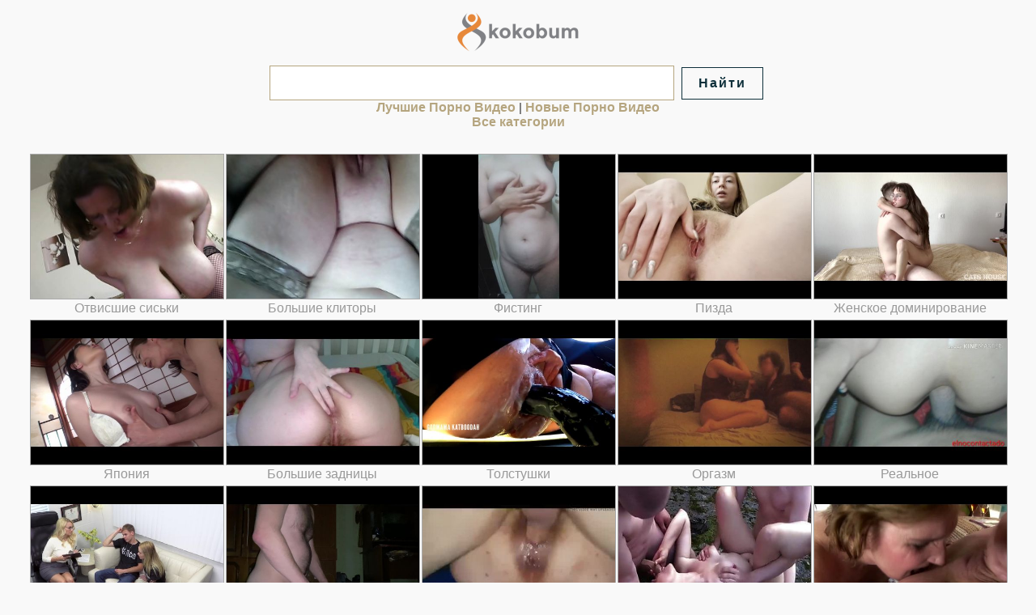

--- FILE ---
content_type: text/html; charset=UTF-8
request_url: https://kokobumer.com/top/%D0%AF%D0%B9%D1%86%D0%B0
body_size: 13254
content:
<!DOCTYPE html> <html lang="ru"> <head> <title>kokobum.com - Бесплатное XXX Порно</title>  <style>  html { }  *, *:after, *:before {   -webkit-box-sizing: border-box;   -moz-box-sizing: border-box;   box-sizing: border-box;   padding: 0;   margin: 0; }    body {     font-family: 'Lato', Calibri, Arial, sans-serif;     background: #f9f9f9;     font-weight: 300;     font-size: 15px;     color: #333;     overflow: scroll;     overflow-x: hidden; }  a {   color: #555;   text-decoration: none; }  .container {   width: 100%;   position: relative; }   .main > p {   text-align: center;   padding: 20px 20px; }          .divrectr{  } /* line 379, ../sass/screen.scss */ .divrectr { padding:0px 40px 30px;   line-height: 25px; } /* line 382, ../sass/screen.scss */ .divrectr a {   text-decoration: underline;   color: #B5A57F;   margin-right: 30px; } /* line 387, ../sass/screen.scss */ .divrectr a:hover {   color: #de2172; }      .textbigbig{   font-size: 13pt;    font-family: Tahoma;   font-weight: bold; }   .h1cls{ padding:0px 30px 0px;   font: 400 30px/1.3 'Bree Serif', Georgia, serif; }   .topdv2{ float: right; padding:0px 10px 0px; #background-color:#000000 }        .linkscts{ color:#B5A57F; #text-decoration: underline; font-weight: bold; } .linkscts2{ #color:#999999; #text-decoration: underline; }  /*search querr title*/ .frmquert {   font-size: 18pt;    font-family: Tahoma;    color: #333333;  letter-spacing: 2px;   border: 1px solid #B5A57F;    margin-left:6;    margin-top:6;    margin-bottom:6;    padding:0px 5px 5px;   width: 500px;    height: 43px;    background-color:#FFFFFF   }    .scrollToTop{position:fixed; right:9px; bottom:0px; font-size:15px; line-height:20px; font-weight:bold; display:none; border-radius:0.3em 0.3em 0.3em 0.3em;box-shadow:0 0 #FFF,0 1px 3px rgba(34,25,25,0.5); height:52px; padding:15px 2px 20px; background-color:#F0EDED; z-index:10000}  .scrollToTop a{transition:bottom 250ms ease-in-out 0s; -moz-transition:bottom 250ms ease-in-out 0s; -webkit-transition:bottom 250ms ease-in-out 0s; -o-transition:bottom 250ms ease-in-out 0s; bottom:-30px; padding:15px 2px 20px; right:15px; width:70px; background-color:#F0EDED; background-image:-moz-linear-gradient(center top,#FDFAFB,#F9F7F7 50%,#F6F3F4 50%,#F0EDED); background-image:-webkit-linear-gradient(center top,#FDFAFB,#F9F7F7 50%,#F6F3F4 50%,#F0EDED); background-image:-o-linear-gradient(center top,#FDFAFB,#F9F7F7 50%,#F6F3F4 50%,#F0EDED); color:#524D4D;text-shadow:0 1px rgba(255,255,255,0.9); border-radius:0.3em 0.3em 0.3em 0.3em;box-shadow:0 0 #FFF,0 1px 3px rgba(34,25,25,0.5); -webkit-box-shadow:0 0 #FFF,0 1px 3px rgba(34,25,25,0.5); display:block;position:relative;text-align:center } .scrollToTop a:hover{text-decoration:none;}  .scrollToTop:hover{text-decoration:none;background-color:#FFFFFF;}        .og-grid {   list-style: none;   padding: 20px 0;   margin: 0 auto;   text-align: center;   width: 100%;  }  .og-grid li {   display: inline-block;   margin: 10px 0px 0 2px;   vertical-align: top;   height: 260px; }  .og-grid li > a, .og-grid li > a img {   border: none;   outline: none;   display: block;   position: relative; }  .og-grid li.og-expanded > a::after {   top: auto;   border: solid transparent;   content: " ";   height: 0;   width: 0;   position: absolute;   pointer-events: none;   border-bottom-color: #ddd;   border-width: 20px;   left: 50%;   margin: -9px 0 0 -15px; }   p {   font-weight: 400;   font-size: 16px;   line-height: 22px;   color: #999; }  .topbtm {   font-weight: 300;   font-size: 12px;   color: #333;   text-transform: uppercase;   letter-spacing: 2px;   padding: 3px 5px;   border: 2px solid #333;   display: inline-block;   margin: 5px 0 0;   outline: none; }  .topbtmsel {   font-weight: 300;   font-size: 12px;   color: #333;   text-transform: uppercase;   letter-spacing: 2px;   padding: 3px 5px;   border: 2px solid #333;   display: inline-block;   #margin: 30px 0 0;   outline: none; background: #DDD; }   .topbtmsel2r {   font-weight: 700;   font-size: 16px;   color: #333;   text-transform: uppercase;   letter-spacing: 2px;   padding: 10px 20px;   border: 1px solid #333;   display: inline-block;   #margin: 30px 0 0;   outline: none; } .topbtmsel2r::before {   display: inline-block;   margin-right: 10px; } .topbtmsel2r::after {   content: '\2192';   display: inline-block;   margin-left: 10px; }  .topbtmsel2r:hover {   border-color: #999;   color: #999; }  .topbtmsel2l {   font-weight: 700;   font-size: 16px;   color: #333;   text-transform: uppercase;   letter-spacing: 2px;   padding: 10px 20px;   border: 1px solid #333;   display: inline-block;   #margin: 30px 0 0;   outline: none; } .topbtmsel2l::before {   content: '\2190';   display: inline-block;   margin-right: 10px; }  .topbtmsel2l:hover {   border-color: #999;   color: #999; }     ul.anb { position: absolute; top: 10px; right: 10px;} li.anb2 { list-style: none; margin: 0px; width: 0px; height: 0px; font-size:0; line-height:0; float: left; border:0px solid #000;display: block;} .sel {background-color:#000;}   .srchfields {    display: inline-block; padding:3px 0px 0px; }   .srchbutton {   font-weight: 700;   font-size: 16px;   color: #0d2f3a;   letter-spacing: 2px;   padding: 10px 20px;   border: 1px solid #0d2f3a;   #display: inline-block; display: none;   margin:0px 5px 0px;   outline: none; background-color:#f9f9f9; }  .srchbutton_not_played {   font-weight: 700;   font-size: 10px;   color: #0d2f3a;   letter-spacing: 2px;   padding: 5px 10px;   border: 1px solid #0d2f3a;   display: inline-block;   margin:15px 15px 0px;   outline: none; background-color:#f9f9f9; }       .iframeclassnew { width:100%; height:480px; }   .vid_for_desktp { padding:0px 0px 0px 0px; }     .desktopads { display: none; }    .time {   position:absolute;   top:4px;   right:0;   color:#fff;   font-size:11px;   padding-right:6px;   padding-left:6px;   #height:20px;   #line-height:20px }  .hdlogo {   width:15px;   height:12px; }    /*-------*/  @media all and (max-width: 10000px) { .wrap { max-width: 100%; } .imgresdif { width:240px; height:180px; }  .lazy { width:240px; height:180px; }  .imgresdiflnks { width:200px; height:150px; }   .iframeresdif { width:640px; height: 480px; }   .og-grid li {   height: 195px; }   .clip { #max-width:100%;   width:238px;   #text-align:center;     white-space: nowrap;      overflow: hidden;      #background: #fc0;      #padding: 5px;      text-overflow: ellipsis;     }  .srchbutton {   display: inline-block; }  .linkscts{ font-size: 12pt; }  .videoclass { #height:420px; #width:100%; #width:735px; #height:551px; } .divvideonew { display: inline-block; top: 0; left: 0; # height: 485px; # width: 645px; width:735px; height:551px; }  .vid_for_desktp { padding:0px 60px 0px 10px; } .desktopads { vertical-align: top; padding:0px 0px 0px 50px;  display: inline-block; }  } /*-------*/  /*-------*/  @media all and (max-width: 900px) { .wrap { max-width: 100%; } .imgresdif { width:210px; height:158px; }  .lazy { width:210px; height:158px; }  .imgresdiflnks { width:200px; height:150px; }  .iframeresdif { width:640px; height: 480px; }   .og-grid li {   height: 170px; }  .scrollToTop{ bottom:70px; }  .clip { #max-width:100%;   width:208px;   #text-align:center;     white-space: nowrap;      overflow: hidden;      #background: #fc0;      #padding: 5px;      text-overflow: ellipsis;     }  .logosz { width:120px; margin-right: 15px; }  /*search querr title*/ .frmquert {   width: 250px;    }  .topbtm::before {    margin-right: 5px; }  .topbtmsel::before {   content: '';   margin-right: 5px; }  .h1cls{ font-size: 16pt; padding:0px 10px 0px; }  .linkscts{ font-size: 12pt; }  .srchbutton {   display: inline-block; }  .videoclass { #height:300px; #width:100%; } .divvideonew { display: block; top: 0; left: 0;  height: 300px;  width: 100%; }  .vid_for_desktp { padding:0px 0px 0px 0px; } .desktopads { display: none; }  } /*-------*/     /*-------*/  @media all and (max-width: 630px) { .wrap { max-width: 100%; } .imgresdif { width:170px; height:128px; }  .lazy { width:170px; height:128px; }  .imgresdiflnks { width:145px; height:102px; }  .iframeresdif { width:400px; height: 300px; }   .og-grid li {   height: 140px; }  .scrollToTop{ bottom:70px; }  .clip { #max-width:100%;   width:163px;   #text-align:center;     white-space: nowrap;      overflow: hidden;      #background: #fc0;      #padding: 5px;      text-overflow: ellipsis;     }  .logosz { width:120px; margin-right: 15px; }  /*search querr title*/ .frmquert {   width: 150px;    }  .topbtm::before {    margin-right: 5px; }  .topbtmsel::before {   content: '';   margin-right: 5px; }  .h1cls{ font-size: 16pt; padding:0px 10px 0px; }  .linkscts{ font-size: 12pt; }  .srchbutton {   display: none; }  .videoclass { #height:220px; #width:100%; } .divvideonew { display: block; top: 0; left: 0;  height: 220px;  width: 100%; }  .vid_for_desktp { padding:0px 0px 0px 0px; } .desktopads { display: none; }   } /*-------*/   /*-------*/  @media all and (max-width: 344px) { .wrap { max-width: 100%; } .imgresdif { width:150px; height:112px; }  .lazy { width:150px; height:112px; }  .imgresdiflnks { width:145px; height:102px; }  .iframeresdif { width:400px; height: 300px; }   .og-grid li {   height: 125px; }  .scrollToTop{ bottom:70px; }  .clip { #max-width:100%;   width:148px;   #text-align:center;     white-space: nowrap;      overflow: hidden;      #background: #fc0;      #padding: 5px;      text-overflow: ellipsis;     }  .logosz { width:120px; margin-right: 15px; }  /*search querr title*/ .frmquert {   width: 150px;    }      .h1cls{ font-size: 16pt; padding:0px 10px 0px; }  .linkscts{ font-size: 12pt; }  .srchbutton {   display: none; }  .videoclass { #height:220px; #width:100%; } .divvideonew { display: block; top: 0; left: 0;  height: 220px;  width: 100%; }  .vid_for_desktp { padding:0px 0px 0px 0px; } .desktopads { display: none; }   } /*-------*/        </style>      <meta charset="UTF-8" />     <meta http-equiv="X-UA-Compatible" content="IE=edge,chrome=1">      <meta name="viewport" content="width=device-width, initial-scale=1.0">   <meta name="google" value="notranslate">     <meta name="RATING" content="RTA-5042-1996-1400-1577-RTA" />     <script src="https://ajax.googleapis.com/ajax/libs/jquery/2.0.0/jquery.min.js"></script>  <script src="/scripts/js/lz.js"></script>     <script type="text/javascript">       $(function() {         $("img.lazy").lazyload({ threshold: 500 });       });     </script>     <link rel="canonical" href="https://kokobumer.com/">       <!-- <base target="_blank"> --> </head>          <body> <script async type="application/javascript" src="https://a.magsrv.com/ad-provider.js"></script>        <div class="container">  <center><a href=/showers/><img src=/images/logo.png title="kokobum Porn Tube" style="padding:8px 40px 3px;"></a></center> <center> <form class=srchfields name="search" method="post" action="/search.php"> <input type="text" name="q" value="" class=frmquert> <input type="submit" value="Найти" class=srchbutton> </form><br> <a class=linkscts href='/top/'>Лучшие Порно Видео</a> | <a class=linkscts href='/new/'>Новые Порно Видео</a> <br><a class=linkscts href='#catlist'>Все категории</a> </center>      <div class="main">         <ul id="og-grid" class="og-grid"><li>             <a href='/top/Отвисшие_сиськи'>              <img class=imgresdif style='border: 1px solid #aaaaaa;' src='http://pict.kokobumer.com/imgs/a/z/b/h/j/sexy_mature_milf_with_big_saggy_tits_and_hungry_vagina-4_tmb.jpg' alt='Отвисшие сиськи' title='Отвисшие сиськи'/>             </a>       <span><p class='clip'>Отвисшие сиськи</span>           </li><li>             <a href='/top/Большие_клиторы'>              <img class=imgresdif style='border: 1px solid #aaaaaa;' src='http://pict.kokobumer.com/imgs/b/q/p/d/q/young_boy_and_mom_in_car-4_tmb.jpg' alt='Большие клиторы' title='Большие клиторы'/>             </a>       <span><p class='clip'>Большие клиторы</span>           </li><li>             <a href='/top/Фистинг'>              <img class=imgresdif style='border: 1px solid #aaaaaa;' src='http://pic4.cdnclouder.com/img6/c/j/r/o/x/--4_tmb.jpg' alt='Фистинг' title='Фистинг'/>             </a>       <span><p class='clip'>Фистинг</span>           </li><li>             <a href='/top/Пизда'>              <img class=imgresdif style='border: 1px solid #aaaaaa;' src='http://pic4.cdnclouder.com/img6/c/e/o/k/h/--4_tmb.jpg' alt='Пизда' title='Пизда'/>             </a>       <span><p class='clip'>Пизда</span>           </li><li>             <a href='/top/Женское_доминирование'>              <img class=imgresdif style='border: 1px solid #aaaaaa;' src='http://pic4.cdnclouder.com/img6/c/i/h/r/r/--4_tmb.jpg' alt='Женское доминирование' title='Женское доминирование'/>             </a>       <span><p class='clip'>Женское доминирование</span>           </li><li>             <a href='/top/Япония'>              <img class=imgresdif style='border: 1px solid #aaaaaa;' src='http://pic4.cdnclouder.com/img6/d/e/j/r/o/--4_tmb.jpg' alt='Япония' title='Япония'/>             </a>       <span><p class='clip'>Япония</span>           </li><li>             <a href='/top/Большие_задницы'>              <img class=imgresdif style='border: 1px solid #aaaaaa;' src='http://pic4.cdnclouder.com/img6/c/j/q/s/b/--4_tmb.jpg' alt='Большие задницы' title='Большие задницы'/>             </a>       <span><p class='clip'>Большие задницы</span>           </li><li>             <a href='/top/Толстушки'>              <img class=imgresdif style='border: 1px solid #aaaaaa;' src='http://pic4.cdnclouder.com/img6/c/c/s/x/n/--4_tmb.jpg' alt='Толстушки' title='Толстушки'/>             </a>       <span><p class='clip'>Толстушки</span>           </li><li>             <a href='/top/Оргазм'>              <img class=imgresdif style='border: 1px solid #aaaaaa;' src='http://pic4.cdnclouder.com/img6/c/b/y/j/v/--4_tmb.jpg' alt='Оргазм' title='Оргазм'/>             </a>       <span><p class='clip'>Оргазм</span>           </li><li>             <a href='/top/Реальное'>              <img class=imgresdif style='border: 1px solid #aaaaaa;' src='http://pic4.cdnclouder.com/img5/b/x/r/w/e/--4_tmb.jpg' alt='Реальное' title='Реальное'/>             </a>       <span><p class='clip'>Реальное</span>           </li><li>             <a href='/top/Офис'>              <img class=imgresdif style='border: 1px solid #aaaaaa;' src='http://pic4.cdnclouder.com/img6/c/y/b/j/c/--4_tmb.jpg' alt='Офис' title='Офис'/>             </a>       <span><p class='clip'>Офис</span>           </li><li>             <a href='/top/Русские'>              <img class=imgresdif style='border: 1px solid #aaaaaa;' src='http://pic4.cdnclouder.com/img6/d/c/x/x/w/--4_tmb.jpg' alt='Русские' title='Русские'/>             </a>       <span><p class='clip'>Русские</span>           </li><li>             <a href='/top/Оргазмы'>              <img class=imgresdif style='border: 1px solid #aaaaaa;' src='http://pic4.cdnclouder.com/img6/c/o/a/k/v/--4_tmb.jpg' alt='Оргазмы' title='Оргазмы'/>             </a>       <span><p class='clip'>Оргазмы</span>           </li><li>             <a href='/top/На_природе'>              <img class=imgresdif style='border: 1px solid #aaaaaa;' src='http://pict.kokobumer.com/imgs/b/t/u/u/n/scandinavian_threesome_teen_sex_in_nature-4_tmb.jpg' alt='На природе' title='На природе'/>             </a>       <span><p class='clip'>На природе</span>           </li><li>             <a href='/top/Старушки'>              <img class=imgresdif style='border: 1px solid #aaaaaa;' src='http://pic4.cdnclouder.com/img6/d/d/c/r/l/--4_tmb.jpg' alt='Старушки' title='Старушки'/>             </a>       <span><p class='clip'>Старушки</span>           </li><li>             <a href='/top/Болгарский'>              <img class=imgresdif style='border: 1px solid #aaaaaa;' src='http://pict.kokobumer.com/imgs/b/a/d/l/d/bulgarian_40_y_o__milf_in_a_hotel-4_tmb.jpg' alt='Болгарский' title='Болгарский'/>             </a>       <span><p class='clip'>Болгарский</span>           </li><li>             <a href='/top/Куннилингус'>              <img class=imgresdif style='border: 1px solid #aaaaaa;' src='http://pic4.cdnclouder.com/img4/b/u/q/h/m/--4_tmb.jpg' alt='Куннилингус' title='Куннилингус'/>             </a>       <span><p class='clip'>Куннилингус</span>           </li><li>             <a href='/top/Бразилия'>              <img class=imgresdif style='border: 1px solid #aaaaaa;' src='http://pic4.cdnclouder.com/img6/b/z/m/u/b/--4_tmb.jpg' alt='Бразилия' title='Бразилия'/>             </a>       <span><p class='clip'>Бразилия</span>           </li><li>             <a href='/top/Азиатка'>              <img class=imgresdif style='border: 1px solid #aaaaaa;' src='http://pict.kokobumer.com/imgs/b/t/l/o/u/asian_hotwife_first_bbc_creampie-4_tmb.jpg' alt='Азиатка' title='Азиатка'/>             </a>       <span><p class='clip'>Азиатка</span>           </li><li>             <a href='/top/Аргентинский'>              <img class=imgresdif style='border: 1px solid #aaaaaa;' src='http://pic4.cdnclouder.com/img6/c/u/x/h/h/--4_tmb.jpg' alt='Аргентинский' title='Аргентинский'/>             </a>       <span><p class='clip'>Аргентинский</span>           </li><li>             <a href='/top/18_летние'>              <img class=imgresdif style='border: 1px solid #aaaaaa;' src='http://pict.kokobumer.com/imgs/b/s/x/r/m/18_year_old_teen_with_floppy_tits_casting_interview-4_tmb.jpg' alt='18 летние' title='18 летние'/>             </a>       <span><p class='clip'>18 летние</span>           </li><li>             <a href='/top/Средняя_грудь'>              <img class=imgresdif style='border: 1px solid #aaaaaa;' src='http://pic4.cdnclouder.com/img6/c/i/j/w/e/--4_tmb.jpg' alt='Средняя грудь' title='Средняя грудь'/>             </a>       <span><p class='clip'>Средняя грудь</span>           </li><li>             <a href='/top/Сиськи'>              <img class=imgresdif style='border: 1px solid #aaaaaa;' src='http://pic4.cdnclouder.com/img6/c/d/i/a/z/--4_tmb.jpg' alt='Сиськи' title='Сиськи'/>             </a>       <span><p class='clip'>Сиськи</span>           </li><li>             <a href='/top/Чулки'>              <img class=imgresdif style='border: 1px solid #aaaaaa;' src='http://pict.kokobumer.com/imgs/a/y/y/e/t/mom_naughty_redhead_milf_in_stockings_has_a_fuck-4_tmb.jpg' alt='Чулки' title='Чулки'/>             </a>       <span><p class='clip'>Чулки</span>           </li><li>             <a href='/top/Албанский'>              <img class=imgresdif style='border: 1px solid #aaaaaa;' src='http://pic4.cdnclouder.com/img6/b/z/k/e/v/--4_tmb.jpg' alt='Албанский' title='Албанский'/>             </a>       <span><p class='clip'>Албанский</span>           </li><li>             <a href='/top/Муж_сестры'>              <img class=imgresdif style='border: 1px solid #aaaaaa;' src='http://pic4.cdnclouder.com/img5/b/x/d/p/j/--4_tmb.jpg' alt='Муж сестры' title='Муж сестры'/>             </a>       <span><p class='clip'>Муж сестры</span>           </li><li>             <a href='/top/Семья'>              <img class=imgresdif style='border: 1px solid #aaaaaa;' src='http://pic4.cdnclouder.com/img6/c/h/v/r/c/--4_tmb.jpg' alt='Семья' title='Семья'/>             </a>       <span><p class='clip'>Семья</span>           </li><li>             <a href='/top/Поделился_Женой'>              <img class=imgresdif style='border: 1px solid #aaaaaa;' src='http://pic4.cdnclouder.com/img6/c/c/m/l/n/--4_tmb.jpg' alt='Поделился Женой' title='Поделился Женой'/>             </a>       <span><p class='clip'>Поделился Женой</span>           </li><li>             <a href='/top/Страпон'>              <img class=imgresdif style='border: 1px solid #aaaaaa;' src='http://pic4.cdnclouder.com/img6/d/a/p/j/o/--4_tmb.jpg' alt='Страпон' title='Страпон'/>             </a>       <span><p class='clip'>Страпон</span>           </li><li>             <a href='/top/Рогоносец'>              <img class=imgresdif style='border: 1px solid #aaaaaa;' src='http://pic4.cdnclouder.com/img4/b/w/a/u/q/--4_tmb.jpg' alt='Рогоносец' title='Рогоносец'/>             </a>       <span><p class='clip'>Рогоносец</span>           </li><li>             <a href='/top/Нижнее_белье'>              <img class=imgresdif style='border: 1px solid #aaaaaa;' src='http://pic4.cdnclouder.com/img6/b/z/n/h/m/--4_tmb.jpg' alt='Нижнее белье' title='Нижнее белье'/>             </a>       <span><p class='clip'>Нижнее белье</span>           </li><li>             <a href='/top/Сосед'>              <img class=imgresdif style='border: 1px solid #aaaaaa;' src='http://pic4.cdnclouder.com/img6/c/j/n/z/s/--4_tmb.jpg' alt='Сосед' title='Сосед'/>             </a>       <span><p class='clip'>Сосед</span>           </li><li>             <a href='/top/Показывает'>              <img class=imgresdif style='border: 1px solid #aaaaaa;' src='http://pic4.cdnclouder.com/img6/b/y/r/g/r/--4_tmb.jpg' alt='Показывает' title='Показывает'/>             </a>       <span><p class='clip'>Показывает</span>           </li><li>             <a href='/top/Зрелые'>              <img class=imgresdif style='border: 1px solid #aaaaaa;' src='http://pic4.cdnclouder.com/img6/c/u/j/w/v/--4_tmb.jpg' alt='Зрелые' title='Зрелые'/>             </a>       <span><p class='clip'>Зрелые</span>           </li><li>             <a href='/top/Девственница'>              <img class=imgresdif style='border: 1px solid #aaaaaa;' src='http://pic4.cdnclouder.com/img6/c/c/s/m/s/--4_tmb.jpg' alt='Девственница' title='Девственница'/>             </a>       <span><p class='clip'>Девственница</span>           </li><li>             <a href='/top/pov'>              <img class=imgresdif style='border: 1px solid #aaaaaa;' src='http://pic4.cdnclouder.com/img6/b/y/u/t/m/--4_tmb.jpg' alt='Pov' title='Pov'/>             </a>       <span><p class='clip'>Pov</span>           </li><li>             <a href='/top/Сестра_жены'>              <img class=imgresdif style='border: 1px solid #aaaaaa;' src='http://pic4.cdnclouder.com/img6/c/g/y/p/s/--4_tmb.jpg' alt='Сестра жены' title='Сестра жены'/>             </a>       <span><p class='clip'>Сестра жены</span>           </li><li>             <a href='/top/Большой_член'>              <img class=imgresdif style='border: 1px solid #aaaaaa;' src='http://pic4.cdnclouder.com/img6/c/e/l/c/v/--4_tmb.jpg' alt='Большой член' title='Большой член'/>             </a>       <span><p class='clip'>Большой член</span>           </li><li>             <a href='/top/Надутые_соски'>              <img class=imgresdif style='border: 1px solid #aaaaaa;' src='http://pict.kokobumer.com/imgs/a/z/i/x/d/mischel_lee_exercises_and_strips_naked_on_chair-4_tmb.jpg' alt='Надутые соски' title='Надутые соски'/>             </a>       <span><p class='clip'>Надутые соски</span>           </li><li>             <a href='/top/Польский'>              <img class=imgresdif style='border: 1px solid #aaaaaa;' src='http://pic4.cdnclouder.com/img6/c/h/d/l/b/--4_tmb.jpg' alt='Польский' title='Польский'/>             </a>       <span><p class='clip'>Польский</span>           </li><li>             <a href='/top/Групповуха'>              <img class=imgresdif style='border: 1px solid #aaaaaa;' src='http://pic4.cdnclouder.com/img4/b/v/f/n/p/--4_tmb.jpg' alt='Групповуха' title='Групповуха'/>             </a>       <span><p class='clip'>Групповуха</span>           </li><li>             <a href='/top/Переодевание'>              <img class=imgresdif style='border: 1px solid #aaaaaa;' src='http://pict.kokobumer.com/imgs/b/r/y/j/m/pussy_torture_cunt_busting_spanking_slapping__sir_rob_minuit-4_tmb.jpg' alt='Переодевание' title='Переодевание'/>             </a>       <span><p class='clip'>Переодевание</span>           </li><li>             <a href='/top/Панама'>              <img class=imgresdif style='border: 1px solid #aaaaaa;' src='http://pic4.cdnclouder.com/img6/c/w/o/t/x/--4_tmb.jpg' alt='Панама' title='Панама'/>             </a>       <span><p class='clip'>Панама</span>           </li><li>             <a href='/top/Домашнее'>              <img class=imgresdif style='border: 1px solid #aaaaaa;' src='http://pic4.cdnclouder.com/img6/c/w/u/g/h/--4_tmb.jpg' alt='Домашнее' title='Домашнее'/>             </a>       <span><p class='clip'>Домашнее</span>           </li><li>             <a href='/top/Порка'>              <img class=imgresdif style='border: 1px solid #aaaaaa;' src='http://pict.kokobumer.com/imgs/a/n/n/n/l/teenager_slave_girl_bondage_and_fucked_in_the_attick-4_tmb.jpg' alt='Порка' title='Порка'/>             </a>       <span><p class='clip'>Порка</span>           </li><li>             <a href='/top/Вьетнам'>              <img class=imgresdif style='border: 1px solid #aaaaaa;' src='http://pic4.cdnclouder.com/img6/d/d/g/l/r/--4_tmb.jpg' alt='Вьетнам' title='Вьетнам'/>             </a>       <span><p class='clip'>Вьетнам</span>           </li><li>             <a href='/top/Китай'>              <img class=imgresdif style='border: 1px solid #aaaaaa;' src='http://pic4.cdnclouder.com/img6/c/d/l/d/n/--4_tmb.jpg' alt='Китай' title='Китай'/>             </a>       <span><p class='clip'>Китай</span>           </li><li>             <a href='/top/Беременная'>              <img class=imgresdif style='border: 1px solid #aaaaaa;' src='http://pic4.cdnclouder.com/img6/c/g/i/x/r/--4_tmb.jpg' alt='Беременная' title='Беременная'/>             </a>       <span><p class='clip'>Беременная</span>           </li><li>             <a href='/top/Венгерский'>              <img class=imgresdif style='border: 1px solid #aaaaaa;' src='http://pic4.cdnclouder.com/img6/c/e/q/d/r/--4_tmb.jpg' alt='Венгерский' title='Венгерский'/>             </a>       <span><p class='clip'>Венгерский</span>           </li><li>             <a href='/top/Пляж'>              <img class=imgresdif style='border: 1px solid #aaaaaa;' src='http://pic4.cdnclouder.com/img6/c/d/h/o/s/--4_tmb.jpg' alt='Пляж' title='Пляж'/>             </a>       <span><p class='clip'>Пляж</span>           </li><li>             <a href='/top/Маленькие_сиськи'>              <img class=imgresdif style='border: 1px solid #aaaaaa;' src='http://pic4.cdnclouder.com/img6/d/b/k/w/w/--4_tmb.jpg' alt='Маленькие сиськи' title='Маленькие сиськи'/>             </a>       <span><p class='clip'>Маленькие сиськи</span>           </li><li>             <a href='/top/Плачет'>              <img class=imgresdif style='border: 1px solid #aaaaaa;' src='http://pic4.cdnclouder.com/img4/b/w/f/y/f/--4_tmb.jpg' alt='Плачет' title='Плачет'/>             </a>       <span><p class='clip'>Плачет</span>           </li><li>             <a href='/top/Студенты'>              <img class=imgresdif style='border: 1px solid #aaaaaa;' src='http://pic4.cdnclouder.com/img6/c/n/q/o/d/--4_tmb.jpg' alt='Студенты' title='Студенты'/>             </a>       <span><p class='clip'>Студенты</span>           </li><li>             <a href='/top/Красивая'>              <img class=imgresdif style='border: 1px solid #aaaaaa;' src='http://pic4.cdnclouder.com/img6/c/u/z/b/w/--4_tmb.jpg' alt='Красивая' title='Красивая'/>             </a>       <span><p class='clip'>Красивая</span>           </li><li>             <a href='/top/Финский'>              <img class=imgresdif style='border: 1px solid #aaaaaa;' src='http://pic4.cdnclouder.com/img6/c/i/u/m/a/--4_tmb.jpg' alt='Финский' title='Финский'/>             </a>       <span><p class='clip'>Финский</span>           </li><li>             <a href='/top/Чужие'>              <img class=imgresdif style='border: 1px solid #aaaaaa;' src='http://pic4.cdnclouder.com/img6/c/i/v/e/u/--4_tmb.jpg' alt='Чужие' title='Чужие'/>             </a>       <span><p class='clip'>Чужие</span>           </li><li>             <a href='/top/Чехия'>              <img class=imgresdif style='border: 1px solid #aaaaaa;' src='http://pict2.kokobumer.com/imgt/a/a/d/u/k/carol_goldnerova_italian_beach_scene-4_tmb.jpg' alt='Чехия' title='Чехия'/>             </a>       <span><p class='clip'>Чехия</span>           </li><li>             <a href='/top/Групповуха_gangbang'>              <img class=imgresdif style='border: 1px solid #aaaaaa;' src='http://pic3.cdnclouder.com/imge/b/h/c/m/z/5_640_360.jpg?name=hit_or_miss_meme_mia_kaluifa&hs=[base64]' alt='Групповуха Gangbang' title='Групповуха Gangbang'/>             </a>       <span><p class='clip'>Групповуха Gangbang</span>           </li><li>             <a href='/top/Без_презерватива'>              <img class=imgresdif style='border: 1px solid #aaaaaa;' src='http://pic4.cdnclouder.com/img6/c/n/m/h/q/--4_tmb.jpg' alt='Без презерватива' title='Без презерватива'/>             </a>       <span><p class='clip'>Без презерватива</span>           </li><li>             <a href='/top/Эмо'>              <img class=imgresdif style='border: 1px solid #aaaaaa;' src='http://pic4.cdnclouder.com/img6/c/e/d/r/s/--4_tmb.jpg' alt='Эмо' title='Эмо'/>             </a>       <span><p class='clip'>Эмо</span>           </li><li>             <a href='/top/Индия'>              <img class=imgresdif style='border: 1px solid #aaaaaa;' src='http://pic4.cdnclouder.com/img4/b/w/e/j/n/--4_tmb.jpg' alt='Индия' title='Индия'/>             </a>       <span><p class='clip'>Индия</span>           </li><li>             <a href='/top/Большие_сиськи'>              <img class=imgresdif style='border: 1px solid #aaaaaa;' src='http://pict.kokobumer.com/imgs/b/s/b/w/n/gorgeous_mature_housewives_suck_and_fuck_cocks-4_tmb.jpg' alt='Большие сиськи' title='Большие сиськи'/>             </a>       <span><p class='clip'>Большие сиськи</span>           </li><li>             <a href='/top/Секс_втроем'>              <img class=imgresdif style='border: 1px solid #aaaaaa;' src='http://pic3.cdnclouder.com/imge/b/h/p/a/g/5_640_360.jpg?name=sucking_hubbys_cock_as_fuckbuddy_pounds_me_and_cums_inside_my_pussy&hs=[base64]' alt='Секс втроем' title='Секс втроем'/>             </a>       <span><p class='clip'>Секс втроем</span>           </li><li>             <a href='/top/Сборник'>              <img class=imgresdif style='border: 1px solid #aaaaaa;' src='http://pict2.kokobumer.com/imgt/a/a/q/f/o/traphero___trap_music__babes_4_life-4_tmb.jpg' alt='Сборник' title='Сборник'/>             </a>       <span><p class='clip'>Сборник</span>           </li><li>             <a href='/top/Дрочка'>              <img class=imgresdif style='border: 1px solid #aaaaaa;' src='http://pict.kokobumer.com/imgs/b/r/c/q/j/great_handjob_in_israel-4_tmb.jpg' alt='Дрочка' title='Дрочка'/>             </a>       <span><p class='clip'>Дрочка</span>           </li><li>             <a href='/top/Дразнит'>              <img class=imgresdif style='border: 1px solid #aaaaaa;' src='http://pic4.cdnclouder.com/img6/d/e/g/i/k/--4_tmb.jpg' alt='Дразнит' title='Дразнит'/>             </a>       <span><p class='clip'>Дразнит</span>           </li><li>             <a href='/top/Мастурбация'>              <img class=imgresdif style='border: 1px solid #aaaaaa;' src='http://pic4.cdnclouder.com/img6/c/f/d/z/r/--4_tmb.jpg' alt='Мастурбация' title='Мастурбация'/>             </a>       <span><p class='clip'>Мастурбация</span>           </li><li>             <a href='/top/По_собачьи'>              <img class=imgresdif style='border: 1px solid #aaaaaa;' src='http://pict.kokobumer.com/imgs/b/s/u/x/u/ginger_teen_sucks_cock_before_doggystyle_sex-4_tmb.jpg' alt='По собачьи' title='По собачьи'/>             </a>       <span><p class='clip'>По собачьи</span>           </li><li>             <a href='/top/Индонезия'>              <img class=imgresdif style='border: 1px solid #aaaaaa;' src='http://pic4.cdnclouder.com/img6/c/i/b/n/e/--4_tmb.jpg' alt='Индонезия' title='Индонезия'/>             </a>       <span><p class='clip'>Индонезия</span>           </li><li>             <a href='/top/Иран'>              <img class=imgresdif style='border: 1px solid #aaaaaa;' src='http://pic4.cdnclouder.com/img6/d/a/h/h/d/--4_tmb.jpg' alt='Иран' title='Иран'/>             </a>       <span><p class='clip'>Иран</span>           </li><li>             <a href='/top/Мамочки'>              <img class=imgresdif style='border: 1px solid #aaaaaa;' src='http://pic4.cdnclouder.com/img4/b/w/k/u/z/--4_tmb.jpg' alt='Мамочки' title='Мамочки'/>             </a>       <span><p class='clip'>Мамочки</span>           </li><li>             <a href='/top/Няня'>              <img class=imgresdif style='border: 1px solid #aaaaaa;' src='http://pic4.cdnclouder.com/img6/c/a/l/b/z/--4_tmb.jpg' alt='Няня' title='Няня'/>             </a>       <span><p class='clip'>Няня</span>           </li><li>             <a href='/top/Спортивные'>              <img class=imgresdif style='border: 1px solid #aaaaaa;' src='http://pict2.kokobumer.com/imgt/a/b/r/f/f/therealworkout___horny_teen_ava_taylor_fucks_her_coach-4_tmb.jpg' alt='Спортивные' title='Спортивные'/>             </a>       <span><p class='clip'>Спортивные</span>           </li><li>             <a href='/top/Старые_и_Молодые'>              <img class=imgresdif style='border: 1px solid #aaaaaa;' src='http://pic4.cdnclouder.com/img4/b/u/w/q/l/--4_tmb.jpg' alt='Старые и Молодые' title='Старые и Молодые'/>             </a>       <span><p class='clip'>Старые и Молодые</span>           </li><li>             <a href='/top/Соло'>              <img class=imgresdif style='border: 1px solid #aaaaaa;' src='http://pic4.cdnclouder.com/img6/c/v/t/z/q/--4_tmb.jpg' alt='Соло' title='Соло'/>             </a>       <span><p class='clip'>Соло</span>           </li><li>             <a href='/top/Британия'>              <img class=imgresdif style='border: 1px solid #aaaaaa;' src='http://pic4.cdnclouder.com/img6/c/x/r/a/e/--4_tmb.jpg' alt='Британия' title='Британия'/>             </a>       <span><p class='clip'>Британия</span>           </li><li>             <a href='/top/Смешные_видео'>              <img class=imgresdif style='border: 1px solid #aaaaaa;' src='http://pic4.cdnclouder.com/img6/d/c/g/s/f/--4_tmb.jpg' alt='Смешные видео' title='Смешные видео'/>             </a>       <span><p class='clip'>Смешные видео</span>           </li><li>             <a href='/top/Австралийское'>              <img class=imgresdif style='border: 1px solid #aaaaaa;' src='http://pic4.cdnclouder.com/img6/c/z/u/h/u/--4_tmb.jpg' alt='Австралийское' title='Австралийское'/>             </a>       <span><p class='clip'>Австралийское</span>           </li><li>             <a href='/top/Анальный_секс'>              <img class=imgresdif style='border: 1px solid #aaaaaa;' src='http://pic4.cdnclouder.com/img6/c/x/c/x/k/--4_tmb.jpg' alt='Анальный секс' title='Анальный секс'/>             </a>       <span><p class='clip'>Анальный секс</span>           </li><li>             <a href='/top/Подглядывание'>              <img class=imgresdif style='border: 1px solid #aaaaaa;' src='http://pic4.cdnclouder.com/img6/c/g/y/x/u/--4_tmb.jpg' alt='Подглядывание' title='Подглядывание'/>             </a>       <span><p class='clip'>Подглядывание</span>           </li><li>             <a href='/top/Латекс'>              <img class=imgresdif style='border: 1px solid #aaaaaa;' src='http://pic4.cdnclouder.com/img6/c/v/a/v/r/--4_tmb.jpg' alt='Латекс' title='Латекс'/>             </a>       <span><p class='clip'>Латекс</span>           </li><li>             <a href='/top/Вебкамеры'>              <img class=imgresdif style='border: 1px solid #aaaaaa;' src='http://pict.kokobumer.com/imgs/b/s/b/y/e/amateur_webcam_girl_from_denver_doing_foot_fetish_on_webcam-4_tmb.jpg' alt='Вебкамеры' title='Вебкамеры'/>             </a>       <span><p class='clip'>Вебкамеры</span>           </li><li>             <a href='/top/Наклониться'>              <img class=imgresdif style='border: 1px solid #aaaaaa;' src='http://pict2.kokobumer.com/imgt/a/b/m/c/t/bend_over_sw_doggystyleriding_pmv-4_tmb.jpg' alt='Наклониться' title='Наклониться'/>             </a>       <span><p class='clip'>Наклониться</span>           </li><li>             <a href='/top/cfnm'>              <img class=imgresdif style='border: 1px solid #aaaaaa;' src='http://pic4.cdnclouder.com/img6/c/c/x/i/m/--4_tmb.jpg' alt='Cfnm' title='Cfnm'/>             </a>       <span><p class='clip'>Cfnm</span>           </li><li>             <a href='/top/Свингеры'>              <img class=imgresdif style='border: 1px solid #aaaaaa;' src='http://pic4.cdnclouder.com/img6/c/a/a/y/x/--4_tmb.jpg' alt='Свингеры' title='Свингеры'/>             </a>       <span><p class='clip'>Свингеры</span>           </li><li>             <a href='/top/Пьяные'>              <img class=imgresdif style='border: 1px solid #aaaaaa;' src='http://pic4.cdnclouder.com/img5/b/x/o/u/i/--4_tmb.jpg' alt='Пьяные' title='Пьяные'/>             </a>       <span><p class='clip'>Пьяные</span>           </li><li>             <a href='/top/Жена'>              <img class=imgresdif style='border: 1px solid #aaaaaa;' src='http://pic4.cdnclouder.com/img6/c/d/i/s/t/--4_tmb.jpg' alt='Жена' title='Жена'/>             </a>       <span><p class='clip'>Жена</span>           </li><li>             <a href='/top/hd_Видео'>              <img class=imgresdif style='border: 1px solid #aaaaaa;' src='http://pic4.cdnclouder.com/img6/c/y/a/o/p/--4_tmb.jpg' alt='Hd Видео' title='Hd Видео'/>             </a>       <span><p class='clip'>Hd Видео</span>           </li><li>             <a href='/top/Обман'>              <img class=imgresdif style='border: 1px solid #aaaaaa;' src='http://pic4.cdnclouder.com/img5/b/x/b/j/w/--4_tmb.jpg' alt='Обман' title='Обман'/>             </a>       <span><p class='clip'>Обман</span>           </li><li>             <a href='/top/Оргия'>              <img class=imgresdif style='border: 1px solid #aaaaaa;' src='http://pic4.cdnclouder.com/img6/c/d/n/q/x/--4_tmb.jpg' alt='Оргия' title='Оргия'/>             </a>       <span><p class='clip'>Оргия</span>           </li><li>             <a href='/top/Нудист'>              <img class=imgresdif style='border: 1px solid #aaaaaa;' src='http://pic4.cdnclouder.com/img6/c/d/v/d/s/--4_tmb.jpg' alt='Нудист' title='Нудист'/>             </a>       <span><p class='clip'>Нудист</span>           </li><li>             <a href='/top/Высокие_каблуки'>              <img class=imgresdif style='border: 1px solid #aaaaaa;' src='http://pic4.cdnclouder.com/img6/d/b/x/s/i/--4_tmb.jpg' alt='Высокие каблуки' title='Высокие каблуки'/>             </a>       <span><p class='clip'>Высокие каблуки</span>           </li><li>             <a href='/top/Большие_соски'>              <img class=imgresdif style='border: 1px solid #aaaaaa;' src='http://pic4.cdnclouder.com/img6/c/n/d/n/z/--4_tmb.jpg' alt='Большие соски' title='Большие соски'/>             </a>       <span><p class='clip'>Большие соски</span>           </li><li>             <a href='/top/Эротика'>              <img class=imgresdif style='border: 1px solid #aaaaaa;' src='http://pic4.cdnclouder.com/img6/c/w/z/c/v/--4_tmb.jpg' alt='Эротика' title='Эротика'/>             </a>       <span><p class='clip'>Эротика</span>           </li><li>             <a href='/top/Под_юбкой'>              <img class=imgresdif style='border: 1px solid #aaaaaa;' src='http://pic4.cdnclouder.com/img6/b/z/m/s/o/--4_tmb.jpg' alt='Под юбкой' title='Под юбкой'/>             </a>       <span><p class='clip'>Под юбкой</span>           </li><li>             <a href='/top/Гетто'>              <img class=imgresdif style='border: 1px solid #aaaaaa;' src='http://pict.kokobumer.com/imgs/b/t/e/i/o/my_big_ass_in_a_outfit-4_tmb.jpg' alt='Гетто' title='Гетто'/>             </a>       <span><p class='clip'>Гетто</span>           </li><li>             <a href='/top/Групповой_секс'>              <img class=imgresdif style='border: 1px solid #aaaaaa;' src='http://pic4.cdnclouder.com/img6/c/i/c/v/w/--4_tmb.jpg' alt='Групповой секс' title='Групповой секс'/>             </a>       <span><p class='clip'>Групповой секс</span>           </li><li>             <a href='/top/Тело'>              <img class=imgresdif style='border: 1px solid #aaaaaa;' src='http://pict.kokobumer.com/imgs/b/t/n/e/v/these_are_the_perfect_bodies-4_tmb.jpg' alt='Тело' title='Тело'/>             </a>       <span><p class='clip'>Тело</span>           </li><li>             <a href='/top/Литва'>              <img class=imgresdif style='border: 1px solid #aaaaaa;' src='http://pic4.cdnclouder.com/img6/c/m/y/p/g/--4_tmb.jpg' alt='Литва' title='Литва'/>             </a>       <span><p class='clip'>Литва</span>           </li>         </ul>       </div>     </div><!-- /container -->  <script type="text/javascript"> $(document).ready(function(){      $(window).scroll(function(){     if ($(this).scrollTop() > 400) {       $('.scrollToTop').fadeIn();     } else {       $('.scrollToTop').fadeOut();     }   });         $('.scrollToTop').click(function(){     $('html, body').animate({scrollTop : 0},800);     return false;   });    }); </script>  <p class="scrolltotop"><a href="#body" class="scrollToTop">&uarr; На верх</a></p> <a name='catlist'></a><br><table border=0 cellpadding=0 cellspacing=0 width=100% style='padding:0px 20px 20px;'><tr><td width=15% valign=top><a class=textbigbig>#<br></a><a class=linkscts href='/top/18_летние'>18 летние</a> <a>(4209)<br><a class=linkscts href='/top/69_поза'>69 поза</a> <a>(3)<br><a class=textbigbig><br>C<br></a><a class=linkscts href='/top/cfnm'>CFNM</a> <a>(11465)<br><a class=textbigbig><br>H<br></a><a class=linkscts href='/top/hd_Видео'>HD Видео</a> <a>(386704)<br><a class=textbigbig><br>P<br></a><a class=linkscts href='/top/pov'>POV</a> <a>(123851)<br><a class=textbigbig><br>V<br></a><a class=linkscts href='/top/vr_Порно'>VR Порно</a> <a>(13)<br><a class=textbigbig><br>А<br></a><a class=linkscts href='/top/Австралийское'>Австралийское</a> <a>(29)<br><a class=linkscts href='/top/Австрийское'>Австрийское</a> <a>(10)<br><a class=linkscts href='/top/Агент'>Агент</a> <a>(3119)<br><a class=linkscts href='/top/Агрессивный'>Агрессивный</a> <a>(201)<br><a class=linkscts href='/top/Азиатка'>Азиатка</a> <a>(1356)<br><a class=linkscts href='/top/Албанский'>Албанский</a> <a>(164)<br><a class=linkscts href='/top/Алжирский'>Алжирский</a> <a>(610)<br><a class=linkscts href='/top/Американский'>Американский</a> <a>(11425)<br><a class=linkscts href='/top/Анальный_секс'>Анальный секс</a> <a>(24969)<br><a class=linkscts href='/top/Арабское'>Арабское</a> <a>(319)<br><a class=linkscts href='/top/Аргентинский'>Аргентинский</a> <a>(1012)<br><a class=linkscts href='/top/Армянский'>Армянский</a> <a>(147)<br><a class=linkscts href='/top/Африканский'>Африканский</a> <a>(6539)<br><a class=textbigbig><br>Б<br></a><a class=linkscts href='/top/Бангладеш'>Бангладеш</a> <a>(114)<br><a class=linkscts href='/top/Бассейн'>Бассейн</a> <a>(3336)<br><a class=linkscts href='/top/БДСМ'>БДСМ</a> <a>(31151)<br><a class=linkscts href='/top/Без_презерватива'>Без презерватива</a> <a>(798)<br><a class=linkscts href='/top/Бельгия'>Бельгия</a> <a>(268)<br><a class=linkscts href='/top/Беременная'>Беременная</a> <a>(4859)<br><a class=linkscts href='/top/Бикини'>Бикини</a> <a>(6817)<br><a class=linkscts href='/top/Близнецы'>Близнецы</a> <a>(768)<br><a class=linkscts href='/top/Блондинки'>Блондинки</a> <a>(44621)<br><a class=linkscts href='/top/Болгарский'>Болгарский</a> <a>(1328)<br><a class=linkscts href='/top/Большие_дырки'>Большие дырки</a> <a>(80)<br><a class=linkscts href='/top/Большие_жопы'>Большие жопы</a> <a>(488)<br><a class=linkscts href='/top/Большие_задницы'>Большие задницы</a> <a>(16800)<br><a class=linkscts href='/top/Большие_клиторы'>Большие клиторы</a> <a>(1028)<br><a class=linkscts href='/top/Большие_сиськи'>Большие сиськи</a> <a>(321569)<br><a class=linkscts href='/top/Большие_соски'>Большие соски</a> <a>(9751)<br><a class=linkscts href='/top/Большой_клитор'>Большой клитор</a> <a>(5543)<br><a class=linkscts href='/top/Большой_член'>Большой член</a> <a>(151742)<br><a class=linkscts href='/top/Большой_член'>Большой член</a> <a>(55297)<br><a class=linkscts href='/top/Бондаж'>Бондаж</a> <a>(881)<br><a class=linkscts href='/top/Борьба'>Борьба</a> <a>(2138)<br><a class=linkscts href='/top/Босния'>Босния</a> <a>(37)<br><a class=linkscts href='/top/Бразилия'>Бразилия</a> <a>(3101)<br><a class=linkscts href='/top/Британия'>Британия</a> <a>(67)<br><a class=linkscts href='/top/Брутальные'>Брутальные</a> <a>(1473)<br><a class=linkscts href='/top/Брюнетки'>Брюнетки</a> <a>(34508)<br><a class=linkscts href='/top/Буккакэ'>Буккакэ</a> <a>(6771)<br><a class=linkscts href='/top/Бывшая_подруга'>Бывшая подруга</a> <a>(1182)<br><a class=textbigbig><br>В<br></a><a class=linkscts href='/top/Веб_камера'>Веб камера</a> <a>(49498)<br><a class=linkscts href='/top/Вебкамеры'>Вебкамеры</a> <a>(296)<br><a class=linkscts href='/top/Венгерский'>Венгерский</a> <a>(2189)<br><a class=linkscts href='/top/Вечеринка'>Вечеринка</a> <a>(6781)<br><a class=linkscts href='/top/Вибратор'>Вибратор</a> <a>(11000)<br><a class=linkscts href='/top/Винтаж'>Винтаж</a> <a>(18881)<br><a class=linkscts href='/top/Виртуальная_Реальность'>Виртуальная Реальность</a> <a>(683)<br><a class=linkscts href='/top/Военные'>Военные</a> <a>(636)<br><a class=linkscts href='/top/Волосатые'>Волосатые</a> <a>(37768)<br><a class=linkscts href='/top/Вуайеризм'>Вуайеризм</a> <a>(72)<br><a class=linkscts href='/top/Высокие_каблуки'>Высокие каблуки</a> <a>(9902)<br><a class=linkscts href='/top/Вьетнам'>Вьетнам</a> <a>(271)<br><a class=textbigbig><br>Г<br></a><a class=linkscts href='/top/Гватемала'>Гватемала</a> <a>(29)<br><a class=linkscts href='/top/Гетеросексуалы'>Гетеросексуалы</a> <a>(1)<br><a class=linkscts href='/top/Гетто'>Гетто</a> <a>(3697)<br><a class=linkscts href='/top/Гламурная'>Гламурная</a> <a>(326)<br><a class=linkscts href='/top/Глотает_Сперму'>Глотает Сперму</a> <a>(799)<br><a class=linkscts href='/top/Глубокие_глотки'>Глубокие глотки</a> <a>(3302)<br><a class=linkscts href='/top/Голландский'>Голландский</a> <a>(670)<br><a class=linkscts href='/top/Голые_в_общественных_местах'>Голые в общественных местах</a> <a>(500)<br><a class=linkscts href='/top/Горничная'>Горничная</a> <a>(5636)<br><a class=linkscts href='/top/Госпожа'>Госпожа</a> <a>(3123)<br><a class=linkscts href='/top/Гот'>Гот</a> <a>(1025)<br><a class=linkscts href='/top/Греция'>Греция</a> <a>(83)<br><a class=linkscts href='/top/Грудастая'>Грудастая</a> <a>(33033)<br><a class=linkscts href='/top/Грудное_молоко'>Грудное молоко</a> <a>(358)<br><a class=linkscts href='/top/Групповой_секс'>Групповой секс</a> <a>(33504)<br><a class=linkscts href='/top/Групповуха'>Групповуха</a> <a>(20136)<br><a class=linkscts href='/top/Групповуха_gangbang'>Групповуха Gangbang</a> <a>(19)<br><a class=linkscts href='/top/Грязные_разговоры'>Грязные разговоры</a> <a>(2305)<br><a class=textbigbig><br>Д<br></a><a class=linkscts href='/top/Дания'>Дания</a> <a>(586)<br><a class=linkscts href='/top/Двойное_проникновение'>Двойное проникновение</a> <a>(28763)<br><a class=linkscts href='/top/Девственница'>Девственница</a> <a>(2961)<br><a class=linkscts>День всех святых</a> <a>(0)<br><a class=linkscts href='/top/День_Святого_Валентина'>День Святого Валентина</a> <a>(824)<br><a class=linkscts href='/top/Дилдо'>Дилдо</a> <a>(12885)<br><a class=linkscts href='/top/Длинные'>Длинные</a> <a>(5181)<br><a class=linkscts href='/top/Доктор'>Доктор</a> <a>(2427)<br><a class=linkscts href='/top/Домашнее'>Домашнее</a> <a>(80918)<br><a class=linkscts href='/top/Домохозяйка'>Домохозяйка</a> <a>(12035)<br><a class=linkscts href='/top/Дразнит'>Дразнит</a> <a>(3618)<br><a class=linkscts href='/top/Дрочка'>Дрочка</a> <a>(234)<br><a class=linkscts href='/top/Душ'>Душ</a> <a>(9092)<br><a class=linkscts href='/top/Дырка_в_стене'>Дырка в стене</a> <a>(2732)<br><a class=textbigbig><br>Е<br></a><a class=linkscts href='/top/Европа'>Европа</a> <a>(418)<br><a class=linkscts href='/top/Египет'>Египет</a> <a>(925)<br><a class=textbigbig><br>Ж<br></a><a class=linkscts href='/top/Жена'>Жена</a> <a>(100913)<br><a class=linkscts href='/top/Жена_для_секса'>Жена для секса</a> <a>(331)<br><a class=linkscts href='/top/Женский_выбор'>Женский выбор</a> <a>(3653)<br><a class=linkscts href='/top/Женское_доминирование'>Женское доминирование</a> <a>(1776)<br><a class=textbigbig><br>З<br></a><a class=linkscts href='/top/Загорелая'>Загорелая</a> <a>(321)<br><a class=linkscts href='/top/Задница'>Задница</a> <a>(255890)<br><a class=linkscts href='/top/Знаменитости'>Знаменитости</a> <a>(12652)<br><a class=linkscts href='/top/Зрелые'>Зрелые</a> <a>(34738)<br><a class=linkscts href='/top/Зрелые_соблазнительницы'>Зрелые соблазнительницы</a> <a>(1)<br><a class=textbigbig><br>И<br></a><a class=linkscts href='/top/Игрушки'>Игрушки</a> <a>(95920)<br><a class=linkscts href='/top/Измена'>Измена</a> <a>(3572)<br><a class=linkscts href='/top/Израиль'>Израиль</a> <a>(154)<br><a class=linkscts href='/top/Индия'>Индия</a> <a>(2031)<br><a class=linkscts href='/top/Индонезия'>Индонезия</a> <a>(963)<br><a class=linkscts href='/top/Инструкции_по_мастурбации'>Инструкции по мастурбации</a> <a>(85)<br><a class=linkscts href='/top/Интервью'>Интервью</a> <a>(4091)<br><a class=linkscts href='/top/Иран'>Иран</a> <a>(299)<br><a class=linkscts href='/top/Ирландия'>Ирландия</a> <a>(140)<br><a class=linkscts href='/top/Испанский'>Испанский</a> <a>(7745)<br><a class=linkscts href='/top/История'>История</a> <a>(8101)<br><a class=linkscts href='/top/Италия'>Италия</a> <a>(859)<br><a class=linkscts>Иудаизм</a> <a>(0)<br><a class=textbigbig><br>Й<br></a><a class=linkscts href='/top/Йога'>Йога</a> <a>(2258)<br><a class=textbigbig><br>К<br></a><a class=linkscts href='/top/Каблуки'>Каблуки</a> <a>(17463)<br><a class=linkscts href='/top/Камбоджа'>Камбоджа</a> <a>(10)<br><a class=linkscts href='/top/Камшот'>Камшот</a> <a>(3495)<br><a class=linkscts href='/top/Канада'>Канада</a> <a>(527)<br><a class=linkscts href='/top/Карлики'>Карлики</a> <a>(235)<br><a class=linkscts href='/top/Кастинги'>Кастинги</a> <a>(130)<br><a class=linkscts href='/top/Качки'>Качки</a> <a>(3)<br><a class=linkscts href='/top/Китай'>Китай</a> <a>(565)<br><a class=linkscts href='/top/Классика'>Классика</a> <a>(1775)<br><a class=linkscts href='/top/Кокетливые'>Кокетливые</a> <a>(34)<br><a class=linkscts href='/top/Колготки'>Колготки</a> <a>(10879)<br><a class=linkscts href='/top/Колледж'>Колледж</a> <a>(37565)<br><a class=linkscts href='/top/Колумбия'>Колумбия</a> <a>(1597)<br><a class=linkscts href='/top/Кончил_в_рот'>Кончил в рот</a> <a>(351)<br><a class=linkscts href='/top/Кончить_на_лицо'>Кончить на лицо</a> <a>(328)<br><a class=linkscts href='/top/Кончить_на_фотографии'>Кончить на фотографии</a> <a>(11)<br><a class=linkscts href='/top/Корейское'>Корейское</a> <a>(683)<br><a class=linkscts href='/top/Косплей'>Косплей</a> <a>(6744)<br><a class=linkscts href='/top/Коста_Рика'>Коста Рика</a> <a>(42)<br><a class=linkscts href='/top/Кошачьи_бои'>Кошачьи бои</a> <a>(307)<br><a class=linkscts href='/top/Красавчик'>Красавчик</a> <a>(514)<br><a class=linkscts href='/top/Красивая'>Красивая</a> <a>(20750)<br><a class=linkscts href='/top/Красотки'>Красотки</a> <a>(1944)<br><a class=linkscts href='/top/Кремовый_пирог'>Кремовый пирог</a> <a>(4991)<br><a class=linkscts href='/top/Крупный_план'>Крупный план</a> <a>(4866)<br><a class=linkscts href='/top/Крупным_планом'>Крупным планом</a> <a>(53847)<br><a class=linkscts href='/top/Культурист'>Культурист</a> <a>(870)<br><a class=linkscts href='/top/Куннилингус'>Куннилингус</a> <a>(6497)<br><a class=textbigbig><br>Л<br></a><a class=linkscts href='/top/Лактация'>Лактация</a> <a>(544)<br><a class=linkscts href='/top/Латвия'>Латвия</a> <a>(4)<br><a class=linkscts href='/top/Латекс'>Латекс</a> <a>(7714)<br><a class=linkscts href='/top/Латины'>Латины</a> <a>(337)<br><a class=linkscts href='/top/Ливанский'>Ливанский</a> <a>(288)<br><a class=linkscts href='/top/Лизание_жопы'>Лизание жопы</a> <a>(1944)<br><a class=linkscts href='/top/Лизание_задницы'>Лизание задницы</a> <a>(93)<br><a class=linkscts href='/top/Лилипуты'>Лилипуты</a> <a>(221)<br><a class=linkscts href='/top/Литва'>Литва</a> <a>(6)<br><a class=linkscts href='/top/Лучшее'>Лучшее</a> <a>(2279)<br><a class=linkscts href='/top/Любительское'>Любительское</a> <a>(199903)<br><a class=textbigbig><br>М<br></a><a class=linkscts>Македонское</a> <a>(0)<br><a class=linkscts href='/top/Малазийский'>Малазийский</a> <a>(106)<br><a class=linkscts href='/top/Маленькие_сиськи'>Маленькие сиськи</a> <a>(97363)<br><a class=linkscts href='/top/Маленький_член'>Маленький член</a> <a>(1806)<br><a class=linkscts href='/top/Мамочки'>Мамочки</a> <a>(35929)<br><a class=linkscts href='/top/Массаж'>Массаж</a> <a>(28267)<br><a class=linkscts href='/top/Мастурбация'>Мастурбация</a> <a>(171705)<br><a class=linkscts href='/top/Медицинские'>Медицинские</a> <a>(515)<br><a class=linkscts href='/top/Межрасовый'>Межрасовый</a> <a>(38243)<br><a class=linkscts href='/top/Межрасовый_секс'>Межрасовый секс</a> <a>(1603)<br><a class=linkscts href='/top/Мексика'>Мексика</a> <a>(710)<br><a class=linkscts href='/top/Милая'>Милая</a> <a>(8961)<br><a class=linkscts href='/top/Минет'>Минет</a> <a>(324344)<br><a class=linkscts href='/top/Молдова'>Молдова</a> <a>(4)<br><a class=linkscts href='/top/Молодая'>Молодая</a> <a>(15261)<br><a class=linkscts href='/top/Море'>Море</a> <a>(271)<br><td width=15% valign=top><a class=linkscts>Мороканский</a> <a>(0)<br><a class=linkscts href='/top/Муж_сестры'>Муж сестры</a> <a>(17)<br><a class=textbigbig><br>Н<br></a><a class=linkscts href='/top/На_природе'>На природе</a> <a>(88)<br><a class=linkscts href='/top/Надутые_соски'>Надутые соски</a> <a>(300)<br><a class=linkscts href='/top/Наклониться'>Наклониться</a> <a>(128)<br><a class=linkscts href='/top/Натуральная'>Натуральная</a> <a>(1957)<br><a class=linkscts href='/top/Нейлон'>Нейлон</a> <a>(8334)<br><a class=linkscts href='/top/Немецкий'>Немецкий</a> <a>(66400)<br><a class=linkscts href='/top/Нигерийское'>Нигерийское</a> <a>(4)<br><a class=linkscts href='/top/Нижнее_белье'>Нижнее белье</a> <a>(23552)<br><a class=linkscts href='/top/Норвежское'>Норвежское</a> <a>(106)<br><a class=linkscts href='/top/Нудист'>Нудист</a> <a>(425)<br><a class=linkscts href='/top/Няня'>Няня</a> <a>(2784)<br><a class=textbigbig><br>О<br></a><a class=linkscts href='/top/Обман'>Обман</a> <a>(4870)<br><a class=linkscts href='/top/Обнажение_на_публике'>Обнажение на публике</a> <a>(7)<br><a class=linkscts href='/top/Одежда'>Одежда</a> <a>(958)<br><a class=linkscts href='/top/Одетые_девушки_голый_мужчина'>Одетые девушки голый мужчина</a> <a>(3005)<br><a class=linkscts href='/top/Оральный'>Оральный</a> <a>(62620)<br><a class=linkscts href='/top/Оральный_секс'>Оральный секс</a> <a>(21566)<br><a class=linkscts href='/top/Оргазм'>Оргазм</a> <a>(116563)<br><a class=linkscts href='/top/Оргазмы'>Оргазмы</a> <a>(13196)<br><a class=linkscts href='/top/Оргия'>Оргия</a> <a>(17710)<br><a class=linkscts href='/top/От_первого_лица'>От первого лица</a> <a>(45140)<br><a class=linkscts href='/top/Отвисшие_сиськи'>Отвисшие сиськи</a> <a>(715)<br><a class=linkscts href='/top/Офис'>Офис</a> <a>(7361)<br><a class=textbigbig><br>П<br></a><a class=linkscts href='/top/Пакистан'>Пакистан</a> <a>(155)<br><a class=linkscts href='/top/Пальцами'>Пальцами</a> <a>(7416)<br><a class=linkscts href='/top/Панама'>Панама</a> <a>(57)<br><a class=linkscts href='/top/Переодевание'>Переодевание</a> <a>(120)<br><a class=linkscts href='/top/Пизда'>Пизда</a> <a>(6622)<br><a class=linkscts href='/top/Пирсинг'>Пирсинг</a> <a>(10943)<br><a class=linkscts href='/top/Плачет'>Плачет</a> <a>(197)<br><a class=linkscts href='/top/Пляж'>Пляж</a> <a>(5129)<br><a class=linkscts href='/top/По_собачьи'>По собачьи</a> <a>(275)<br><a class=linkscts href='/top/По_яйцам'>По яйцам</a> <a>(29)<br><a class=linkscts href='/top/Под_юбкой'>Под юбкой</a> <a>(303)<br><a class=linkscts href='/top/Подглядывание'>Подглядывание</a> <a>(95)<br><a class=linkscts href='/top/Поделился_Женой'>Поделился Женой</a> <a>(20)<br><a class=linkscts href='/top/Показывает'>Показывает</a> <a>(8076)<br><a class=linkscts href='/top/Польский'>Польский</a> <a>(1746)<br><a class=linkscts href='/top/Порка'>Порка</a> <a>(6870)<br><a class=linkscts href='/top/Порнозвезды'>Порнозвезды</a> <a>(11120)<br><a class=linkscts href='/top/Португальский'>Португальский</a> <a>(857)<br><a class=linkscts href='/top/Поцелуи'>Поцелуи</a> <a>(18969)<br><a class=linkscts href='/top/Прослушивание'>Прослушивание</a> <a>(2299)<br><a class=linkscts href='/top/Проститутки'>Проститутки</a> <a>(883)<br><a class=linkscts href='/top/Публичное'>Публичное</a> <a>(497)<br><a class=linkscts href='/top/Пьяные'>Пьяные</a> <a>(279)<br><a class=textbigbig><br>Р<br></a><a class=linkscts href='/top/Раб'>Раб</a> <a>(12115)<br><a class=linkscts href='/top/Раздевалка'>Раздевалка</a> <a>(448)<br><a class=linkscts href='/top/Разделась'>Разделась</a> <a>(53)<br><a class=linkscts href='/top/Раком'>Раком</a> <a>(16910)<br><a class=linkscts href='/top/Реальное'>Реальное</a> <a>(994)<br><a class=linkscts href='/top/Ретро'>Ретро</a> <a>(19991)<br><a class=linkscts href='/top/Рогоносец'>Рогоносец</a> <a>(19905)<br><a class=linkscts href='/top/Рогоносцы'>Рогоносцы</a> <a>(2937)<br><a class=linkscts href='/top/Рождество'>Рождество</a> <a>(1293)<br><a class=linkscts href='/top/Романтическое'>Романтическое</a> <a>(187)<br><a class=linkscts href='/top/Румынский'>Румынский</a> <a>(1333)<br><a class=linkscts href='/top/Русские'>Русские</a> <a>(2682)<br><a class=linkscts href='/top/Рыжие'>Рыжие</a> <a>(6669)<br><a class=textbigbig><br>С<br></a><a class=linkscts href='/top/Сборник'>Сборник</a> <a>(19839)<br><a class=linkscts href='/top/Свингеры'>Свингеры</a> <a>(12522)<br><a class=linkscts>Свояченица</a> <a>(0)<br><a class=linkscts href='/top/Секретарша'>Секретарша</a> <a>(209)<br><a class=linkscts href='/top/Секс_втроем'>Секс втроем</a> <a>(10375)<br><a class=linkscts href='/top/Секс_игрушки'>Секс игрушки</a> <a>(36133)<br><a class=linkscts href='/top/Секс_машины'>Секс машины</a> <a>(95)<br><a class=linkscts href='/top/Сексжена'>Сексжена</a> <a>(40)<br><a class=linkscts href='/top/Семья'>Семья</a> <a>(7865)<br><a class=linkscts href='/top/Семяизвержения'>Семяизвержения</a> <a>(83)<br><a class=linkscts href='/top/Сербский'>Сербский</a> <a>(938)<br><a class=linkscts href='/top/Сестра_жены'>Сестра жены</a> <a>(126)<br><a class=linkscts href='/top/Сзади'>Сзади</a> <a>(2927)<br><a class=linkscts href='/top/Сиделка'>Сиделка</a> <a>(13)<br><a class=linkscts href='/top/Сидение_на_лице'>Сидение на лице</a> <a>(1144)<br><a class=linkscts href='/top/Силой'>Силой</a> <a>(45)<br><a class=linkscts>Симулирует</a> <a>(0)<br><a class=linkscts href='/top/Сингапур'>Сингапур</a> <a>(361)<br><a class=linkscts href='/top/Сиськи'>Сиськи</a> <a>(474215)<br><a class=linkscts href='/top/Скандал'>Скандал</a> <a>(2434)<br><a class=linkscts href='/top/Сквирт'>Сквирт</a> <a>(6445)<br><a class=linkscts href='/top/Скрытые_камеры'>Скрытые камеры</a> <a>(374)<br><a class=linkscts href='/top/Служанка'>Служанка</a> <a>(415)<br><a class=linkscts href='/top/Смешно'>Смешно</a> <a>(4982)<br><a class=linkscts href='/top/Смешные_видео'>Смешные видео</a> <a>(252)<br><a class=linkscts href='/top/Совратил'>Совратил</a> <a>(17)<br><a class=linkscts href='/top/Соло'>Соло</a> <a>(84664)<br><a class=linkscts href='/top/Сосед'>Сосед</a> <a>(5053)<br><a class=linkscts href='/top/Сосет'>Сосет</a> <a>(19988)<br><a class=linkscts href='/top/Соски'>Соски</a> <a>(21380)<br><a class=linkscts href='/top/Спандекс'>Спандекс</a> <a>(759)<br><a class=linkscts href='/top/Сперма'>Сперма</a> <a>(160209)<br><a class=linkscts href='/top/Спортивные'>Спортивные</a> <a>(229)<br><a class=linkscts href='/top/Спящая'>Спящая</a> <a>(127)<br><a class=linkscts href='/top/Средняя_грудь'>Средняя грудь</a> <a>(7)<br><a class=linkscts href='/top/Старушки'>Старушки</a> <a>(110)<br><a class=linkscts href='/top/Старые_и_Молодые'>Старые и Молодые</a> <a>(2212)<br><a class=linkscts href='/top/Стонать'>Стонать</a> <a>(445)<br><a class=linkscts href='/top/Стоя'>Стоя</a> <a>(1795)<br><a class=linkscts href='/top/Страпон'>Страпон</a> <a>(15369)<br><a class=linkscts href='/top/Стриптиз'>Стриптиз</a> <a>(20246)<br><a class=linkscts href='/top/Студенты'>Студенты</a> <a>(2262)<br><a class=textbigbig><br>Т<br></a><a class=linkscts href='/top/Тайское'>Тайское</a> <a>(73)<br><a class=linkscts href='/top/Такси'>Такси</a> <a>(1725)<br><a class=linkscts href='/top/Татуировки'>Татуировки</a> <a>(8605)<br><a class=linkscts href='/top/Тело'>Тело</a> <a>(12750)<br><a class=linkscts href='/top/Толстушки'>Толстушки</a> <a>(39680)<br><a class=linkscts href='/top/Трахать_грудь'>Трахать грудь</a> <a>(54)<br><a class=linkscts href='/top/Тунисский'>Тунисский</a> <a>(128)<br><a class=linkscts href='/top/Турецкий'>Турецкий</a> <a>(3585)<br><a class=textbigbig><br>У<br></a><a class=linkscts href='/top/Украина'>Украина</a> <a>(277)<br><a class=linkscts href='/top/Унижение'>Унижение</a> <a>(13265)<br><a class=linkscts href='/top/Учитель'>Учитель</a> <a>(7507)<br><a class=textbigbig><br>Ф<br></a><a class=linkscts href='/top/Фаллоимитатор'>Фаллоимитатор</a> <a>(45422)<br><a class=linkscts href='/top/Филиппинки'>Филиппинки</a> <a>(1106)<br><a class=linkscts href='/top/Финский'>Финский</a> <a>(253)<br><a class=linkscts href='/top/Фистинг'>Фистинг</a> <a>(17743)<br><a class=linkscts href='/top/Франция'>Франция</a> <a>(563)<br><a class=linkscts href='/top/Фут_job'>Фут job</a> <a>(11)<br><a class=linkscts href='/top/Фут_фетиш'>Фут фетиш</a> <a>(8847)<br><a class=textbigbig><br>Х<br></a><a class=linkscts href='/top/Хардкор'>Хардкор</a> <a>(285060)<br><a class=linkscts href='/top/Хорватия'>Хорватия</a> <a>(42)<br><a class=linkscts href='/top/Худая'>Худая</a> <a>(22984)<br><a class=linkscts href='/top/Хэллоуин'>Хэллоуин</a> <a>(906)<br><a class=textbigbig><br>Ч<br></a><a class=linkscts href='/top/Чернокожие'>Чернокожие</a> <a>(1512)<br><a class=linkscts href='/top/Чехия'>Чехия</a> <a>(1759)<br><a class=linkscts href='/top/Чили'>Чили</a> <a>(225)<br><a class=linkscts href='/top/Чирлидеры'>Чирлидеры</a> <a>(254)<br><a class=linkscts href='/top/Чужие'>Чужие</a> <a>(173)<br><a class=linkscts href='/top/Чулки'>Чулки</a> <a>(43457)<br><a class=textbigbig><br>Ш<br></a><a class=linkscts href='/top/Шведское'>Шведское</a> <a>(36)<br><a class=linkscts href='/top/Швейцария'>Швейцария</a> <a>(203)<br><a class=linkscts href='/top/Шлепки'>Шлепки</a> <a>(1041)<br><a class=linkscts href='/top/Шокирующее'>Шокирующее</a> <a>(35)<br><a class=linkscts href='/top/Шри_ланка'>Шри ланка</a> <a>(689)<br><a class=textbigbig><br>Э<br></a><a class=linkscts href='/top/Эквадор'>Эквадор</a> <a>(40)<br><a class=linkscts href='/top/Эксгибиционист'>Эксгибиционист</a> <a>(1481)<br><a class=linkscts href='/top/Эмо'>Эмо</a> <a>(9768)<br><a class=linkscts href='/top/Эротика'>Эротика</a> <a>(7932)<br><a class=linkscts href='/top/Эскорт'>Эскорт</a> <a>(3747)<br><a class=linkscts href='/top/Эстонское'>Эстонское</a> <a>(12)<br><a class=textbigbig><br>Я<br></a><a class=linkscts href='/top/Яйца'>Яйца</a> <a>(1083)<br><a class=linkscts href='/top/Ямайка'>Ямайка</a> <a>(51)<br><a class=linkscts href='/top/Япония'>Япония</a> <a>(5435)<br></table></center></center><h1 class=h1cls>Популярные тренды:</h1> <div class="divrectr"> </div><center>     <a class=linkscts target="_blank" href='https://kokobumer.com/showers/'>Русский</a> |  <a class=linkscts target="_blank" href='http://ebenporno.com'>Deutsch</a> |  <a class=linkscts target="_blank" href='http://xchica.com'>Español</a> |  <a class=linkscts target="_blank" href='http://ptporn.com'>Português</a> |  <a class=linkscts target="_blank" href='http://xalabahia.com'>العربية</a> |  <a class=linkscts target="_blank" href='http://xpoleuno.com'>한국어</a> |  <a class=linkscts target="_blank" href='http://liebeakt.com'>Deutsch</a> |  <a class=linkscts target="_blank" href='http://seqingx.com'>Chinese</a> |     <br>       <center>                      <a class=about>       Все порно ххх тубы, фотографии и другие торговые марки и авторские права являются собственностью их соответствующих владельцев. <br>       .Copyright © 2015 <a class=linkscts href="/showers/">kokobum.com</a> |  <a class=linkscts href="/dmca.php">dmca/copyright</a> | <a class=linkscts target="_blank" href="https://www.rtalabel.org/index.php?content=parents">Родительский контроль</a>        </center><br>  <script>(AdProvider = window.AdProvider || []).push({"serve": {}});</script>   <script defer src="https://static.cloudflareinsights.com/beacon.min.js/vcd15cbe7772f49c399c6a5babf22c1241717689176015" integrity="sha512-ZpsOmlRQV6y907TI0dKBHq9Md29nnaEIPlkf84rnaERnq6zvWvPUqr2ft8M1aS28oN72PdrCzSjY4U6VaAw1EQ==" data-cf-beacon='{"version":"2024.11.0","token":"67a2eb12fb054cf8a8c739b6d0f88137","r":1,"server_timing":{"name":{"cfCacheStatus":true,"cfEdge":true,"cfExtPri":true,"cfL4":true,"cfOrigin":true,"cfSpeedBrain":true},"location_startswith":null}}' crossorigin="anonymous"></script>
</body> </html>  